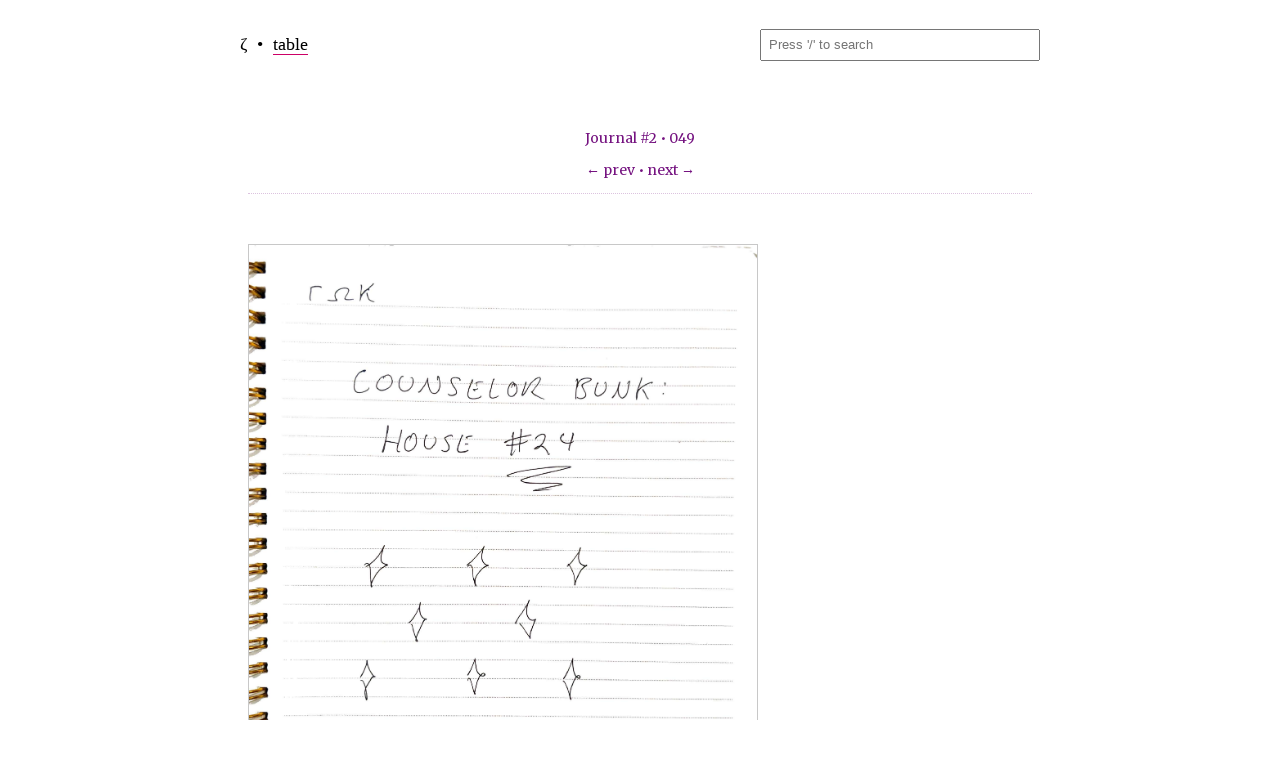

--- FILE ---
content_type: text/html
request_url: https://z.maynards.site/n/J2p049.html
body_size: 2458
content:

<!DOCTYPE HTML>

<html>
<head>
  <title>ζ</title>
  <meta charset="utf-8">
  <meta name="viewport" content="width=device-width, initial-scale=1">
  <script type="text/javascript" src="https://rawcdn.githack.com/davidjbradshaw/iframe-resizer/036511095578f6166b2e780c9fec5d53bb501e21/js/iframeResizer.min.js"></script>
<style>

* {
  box-sizing: border-box;
}

body {
  padding: 4vh 0;
  padding-bottom: 25vh;
  margin: 0 auto;

  font-size: 18px;
  font-family: sans serif;
  line-height: 1.5em;
}

body {
  max-width: 800px;
}
iframe, nav {
  padding: 0 0;
}

/* One-stop shop for padding on mobile!
   Definitely no issues with this. */
@media (max-width: calc(800px + 1em)) {
  body {
    margin-left: 1em;
    margin-right: 1em;
  }
}

nav {
  margin-bottom: 3em;
  display: flex;
  justify-content: space-between;
  align-items: center;
}

a:not(.--no-link-decor) {
  text-decoration: none;
  color: black;
  border-bottom: 1px solid #C06;
}

a:not(.--no-link-decor):hover {
  border-bottom-width: 2px;
}

a.--no-link-decor {
  color: inherit;
  text-decoration: none;
}

tr:not(:last-child) th {
  border-bottom: 1px solid rgb(200, 200, 200);
}
tr:not(:last-child) td {
  border-bottom: 1px dashed rgb(200, 200, 200);
}

th, td {
  padding: .25em 1em;
}

table {
  position: relative;
}
tr:first-child {
  position: sticky;
  top: 0;
  background: white;
}

iframe {
  border: none;
  width: 100%;
  min-height: 80vh;
}


</style>

</head>

<body>

<nav>
  <span>ζ&nbsp;&nbsp;&bull;&nbsp;&nbsp;<a href="/">table</a></span>
  
    <span id="search-root"></span>
    <script>

function mkHtml(html) {
  /* Render a single element */
  const template = document.createElement('template');
  html = html.trim(); // Never return a text node of whitespace as the result
  template.innerHTML = html;
  return template.content.firstChild;
}

function component({ init, render }) {
  const $node = mkHtml(`<div style="display: contents">`);
  const comp = { update, modify, getState, $node };

  let state = init;

  function modify(endo) {
    state = endo(state);
    $node.innerHTML = '';
    $node.append(render(state));
  }
  modify(x => x);

  function update(newState) {
    modify(_ => newState);
  }

  // This feels wrong ...
  function getState() {
    return state;
  }

  return comp;
}

(async function() {
  const searchIndex = await (await fetch('/search.json')).json();

  const showCount = 12;

  const tokenize = eval(searchIndex.tokenize);

  function doSearch(query) {
    const tokens = tokenize(query);
    if (tokens.length === 0) return [];

    const scores = {};
    for (const note of Object.values(searchIndex.notes)) {
      const score = (
        tokens
        .map(tok => note.counts[tok] || 0)
        .reduce((a, b) => a + b, 0)
      ) / note.totalWordCount;
      scores[note.id] = score;
    }

    const noteIds = Object.keys(searchIndex.notes);
    return (
      noteIds
      .sort((a, b) => scores[b] - scores[a])
      .slice(0, showCount)
      .filter(noteId => scores[noteId] > 0)
      .map(noteId => ({ noteId, score: scores[noteId] }))
    );
  }

  const $root = document.getElementById('search-root');

  const $search = mkHtml(`
    <div style="position: relative"></div>
  `);
  $root.append($search);

  const $bar = mkHtml(`
    <input
      type="text"
      style="padding: .5em; width: 40ch"
      placeholder="Press '/' to search"
    />
  `);
  $search.append($bar);
  document.addEventListener('keypress', ev => {
    if (ev.key === '/') {
      $bar.focus();
      ev.preventDefault();
      ev.stopPropagation();
    }
  });

  const $results = component({
    init: { results: [], selection: null },
    render({ results, selection }) {
      if (results.length === 0)
        return mkHtml('<span>');

      const $box = mkHtml(`
        <div
         style="
           position: absolute;
           top: 100%;
           width: calc(100% + 2px);
           left: -1px;
           background: white;
           z-index: 99;
           border: 1px solid lightgrey;
           border-top: none;
         "
         ></div>
      `);

      for (let i = 0; i < results.length; i++) {
        const { noteId, score } = results[i];
        const isSelected = selection === i;

        $box.append(mkHtml(`
          <div
            style="
              display: flex; justify-content: space-between; font-size: 0.8em;
              ${isSelected ? 'background-color: rgba(255, 100, 100, 0.1)' : ''}
            "
          >
            <a href="/n/${noteId}.html" class="--no-link-decor" style="flex: 1; padding: 0 .5em">${noteId}</a>
            <span style="padding: 0 .5em">${(score * 100).toFixed(2) + '%'}</span>
          </div>
        `));
      }
      return $box;
    },
  });
  $search.append($results.$node);

  $bar.addEventListener('input', () => {
    const query = $bar.value;
    $results.modify(state => ({ ...state, results: doSearch(query) }));
  });

  $bar.addEventListener('keydown', ev => {
    if (ev.key === 'ArrowDown') {
      $results.modify(moveSelection(+1));
      ev.preventDefault();
    } else if (ev.key === 'ArrowUp') {
      $results.modify(moveSelection(-1));
      ev.preventDefault();
    } else if (ev.key === 'Escape') {
      $bar.blur();
    } else if (ev.key === 'Enter') {
      const sel = $results.getState().results[$results.getState().selection];
      if (sel) {
        const url = '/n/' + sel.noteId + '.html';
        if (ev.shiftKey || ev.ctrlKey)
          window.open(url, '_blank');
        else
          window.location = url;
      }
    } else {
      return;
    }

    function moveSelection(n) {
      return state => {
        const base = Math.min(showCount, $results.getState().results.length);
        state.selection = (state.selection === null ? 0 : mod(state.selection + n, base));
        return state;
      };
    }

    function mod(n, k) {
      return ((n % k) + k) % k;
    }
  });

})()

    </script>

</nav>

<main><iframe src="/raw/n/J2p049.html"></iframe></main>
<script>
document.addEventListener('DOMContentLoaded', () => {
  const $iframe = document.getElementsByTagName('iframe')[0];
  iFrameResize({ log: false, inPageLinks: true }, $iframe);

});
</script>
</body></html>

--- FILE ---
content_type: text/html
request_url: https://z.maynards.site/raw/n/J2p049.html
body_size: 920
content:
<!DOCTYPE html><base target="_parent">
<script type="text/javascript" src="https://rawcdn.githack.com/davidjbradshaw/iframe-resizer/036511095578f6166b2e780c9fec5d53bb501e21/js/iframeResizer.contentWindow.min.js"></script>
<script>
           const evNames = ['keypress']
           for (const evName of evNames) {
             window.addEventListener(evName, ev => {
               const clone = new ev.constructor(ev.type, ev);
               window.parent.document.dispatchEvent(clone);
             });
           }
         </script>

<html>
  <head>
    <meta charset="utf-8">
  </head>
  <body>

<main>

<div class="prelude">
  <p>Journal #2 &bull; 049</p>
  <p class="prevnext"><a href="/n/J2p045-048.html">&larr; prev</a> &bull; <a href="/n/J2p050.html">next &rarr;</a></p>
</div>


<div class="leftright">
  <div class="left"><a href="/assets/j-2-p-049.png" target="_blank"><img class="page" src="/assets/j-2-p-049.png" /></a></div>
  <div class="right"><div style="margin-left: 0ch">
</div>
</div>


</main>

<style>

@import url('https://fonts.googleapis.com/css2?family=Merriweather&display=swap');

* {
  box-sizing: border-box;
}

.prevnext a {
  color: inherit;
  text-decoration: none;
}

body {
  font-family: 'Merriweather', serif;
  font-size: 14px;
  margin-bottom: 25vh;
}


main {
  width: 100%;
}

.prelude {
  text-align: center;
  color: rgb(117, 19, 128);
  margin-bottom: 50px;
  border-bottom: 1px dotted rgba(117, 19, 128, .25);
}

.leftright {
  width: 100%;
  display: flex;
}

.leftright .left {
  flex: 0 0 65%;
  margin-right: 2em;
}

.leftright .right {
  white-space: pre-wrap;
}

.right {
  line-height: 1.5em;
}

.left {
  display: flex;
  flex-wrap: wrap;
  justify-content: space-between;
  align-items: flex-start;
  align-content: flex-start;
}

.left a {
  display: contents;
}

.page {
  width: 100%;
  margin-bottom: 2%;
  border: 1px solid rgb(200, 200, 200);
}

.interp, .interp::before, .interp::after {
  color: grey;
}
.interp::before { content: '['; }
.interp::after { content: ']'; }

</style>

  </body>
</html>

